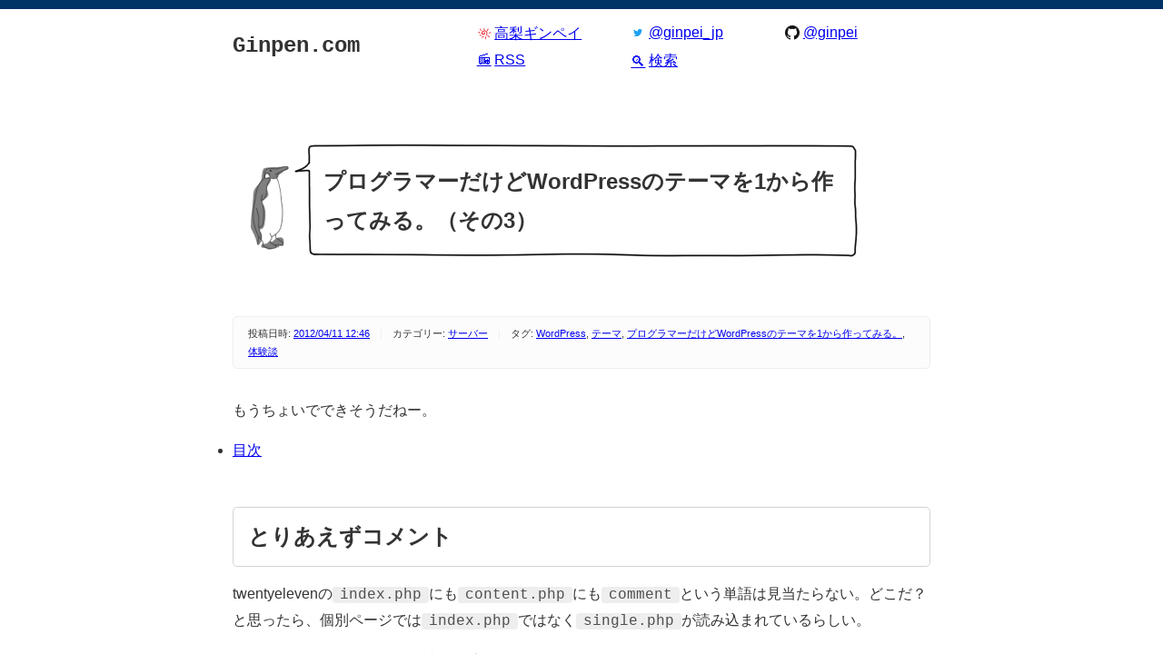

--- FILE ---
content_type: text/html; charset=UTF-8
request_url: https://ginpen.com/2012/04/11/wp-theme-003/
body_size: 10014
content:
<!DOCTYPE HTML>
<html 🍣 lang="ja"  xmlns:addthis="https://www.addthis.com/help/api-spec">
  <head>
    
<meta charset="UTF-8" />
<meta name="viewport" content="width=device-width">
<title>プログラマーだけどWordPressのテーマを1から作ってみる。（その3） | Ginpen.com</title>
<link rel="shortcut icon" href="https://ginpen.com/wp-content/themes/ginpen-theme/img/icon-512.png" />

<script src="https://ginpen.com/wp-content/themes/ginpen-theme/js/main.js" type="module"></script>
<link rel="modulepreload" href="https://ginpen.com/wp-content/themes/ginpen-theme/js/addThis.js"><link rel="modulepreload" href="https://ginpen.com/wp-content/themes/ginpen-theme/js/floating-header.js">
<link rel="stylesheet" href="https://ginpen.com/wp-content/themes/ginpen-theme/style.css" />
<link rel="preload" href="https://ginpen.com/wp-content/themes/ginpen-theme/css/main.css" as="style"><link rel="preload" href="https://ginpen.com/wp-content/themes/ginpen-theme/css/vars.css" as="style"><link rel="preload" href="https://ginpen.com/wp-content/themes/ginpen-theme/css/elements.css" as="style"><link rel="preload" href="https://ginpen.com/wp-content/themes/ginpen-theme/css/utils.css" as="style"><link rel="preload" href="https://ginpen.com/wp-content/themes/ginpen-theme/css/navbar.css" as="style"><link rel="preload" href="https://ginpen.com/wp-content/themes/ginpen-theme/css/header.css" as="style"><link rel="preload" href="https://ginpen.com/wp-content/themes/ginpen-theme/css/footer.css" as="style"><link rel="preload" href="https://ginpen.com/wp-content/themes/ginpen-theme/css/list.css" as="style"><link rel="preload" href="https://ginpen.com/wp-content/themes/ginpen-theme/css/article.css" as="style"><link rel="preload" href="https://ginpen.com/wp-content/themes/ginpen-theme/css/articleContent.css" as="style"><link rel="preload" href="https://ginpen.com/wp-content/themes/ginpen-theme/css/functions/shortcode_translate_src.css" as="style"><link rel="preload" href="https://ginpen.com/wp-content/themes/ginpen-theme/css/functions/shortcode_translate_dest.css" as="style"><link rel="preload" href="https://ginpen.com/wp-content/themes/ginpen-theme/css/external/addThis.css" as="style">
<link rel="preload" href="https://ginpen.com/wp-content/themes/ginpen-theme/img/icon-32.png" as="image"><link rel="preload" href="https://ginpen.com/wp-content/themes/ginpen-theme/img/Twitter_Logo_Blue.svg" as="image"><link rel="preload" href="https://ginpen.com/wp-content/themes/ginpen-theme/img/GitHub-Mark-64px.png" as="image"><link rel="preload" href="https://ginpen.com/wp-content/themes/ginpen-theme/img/fukidashi-border.png" as="image"><link rel="preload" href="https://ginpen.com/wp-content/themes/ginpen-theme/img/fukidashi-character.png" as="image"><link rel="preload" href="https://ginpen.com/wp-content/themes/ginpen-theme/img/icon-512.png" as="image">
<!--||  JM Twitter Cards by jmau111 v12  ||-->
<meta name="twitter:card" content="summary">
<meta name="twitter:creator" content="@ginpei_jp">
<meta name="twitter:site" content="@ginpei_jp">
<meta name="twitter:title" content="プログラマーだけどWordPressのテーマを1から作ってみる。（その3）">
<meta name="twitter:image" content="https://ginpen.com/wp-content/themes/ginpen-theme/img/icon-512.png">
<!--||  /JM Twitter Cards by jmau111 v12  ||-->
<meta name='robots' content='max-image-preview:large' />
<link rel="alternate" type="application/rss+xml" title="Ginpen.com &raquo; プログラマーだけどWordPressのテーマを1から作ってみる。（その3） のコメントのフィード" href="https://ginpen.com/2012/04/11/wp-theme-003/feed/" />
<link rel="alternate" title="oEmbed (JSON)" type="application/json+oembed" href="https://ginpen.com/wp-json/oembed/1.0/embed?url=https%3A%2F%2Fginpen.com%2F2012%2F04%2F11%2Fwp-theme-003%2F" />
<link rel="alternate" title="oEmbed (XML)" type="text/xml+oembed" href="https://ginpen.com/wp-json/oembed/1.0/embed?url=https%3A%2F%2Fginpen.com%2F2012%2F04%2F11%2Fwp-theme-003%2F&#038;format=xml" />
<style id='wp-img-auto-sizes-contain-inline-css' type='text/css'>
img:is([sizes=auto i],[sizes^="auto," i]){contain-intrinsic-size:3000px 1500px}
/*# sourceURL=wp-img-auto-sizes-contain-inline-css */
</style>
<style id='wp-emoji-styles-inline-css' type='text/css'>

	img.wp-smiley, img.emoji {
		display: inline !important;
		border: none !important;
		box-shadow: none !important;
		height: 1em !important;
		width: 1em !important;
		margin: 0 0.07em !important;
		vertical-align: -0.1em !important;
		background: none !important;
		padding: 0 !important;
	}
/*# sourceURL=wp-emoji-styles-inline-css */
</style>
<style id='classic-theme-styles-inline-css' type='text/css'>
/*! This file is auto-generated */
.wp-block-button__link{color:#fff;background-color:#32373c;border-radius:9999px;box-shadow:none;text-decoration:none;padding:calc(.667em + 2px) calc(1.333em + 2px);font-size:1.125em}.wp-block-file__button{background:#32373c;color:#fff;text-decoration:none}
/*# sourceURL=/wp-includes/css/classic-themes.min.css */
</style>
<link rel="https://api.w.org/" href="https://ginpen.com/wp-json/" /><link rel="alternate" title="JSON" type="application/json" href="https://ginpen.com/wp-json/wp/v2/posts/2421" /><link rel="canonical" href="https://ginpen.com/2012/04/11/wp-theme-003/" />
<link rel='shortlink' href='https://ginpen.com/?p=2421' />

  <style id='global-styles-inline-css' type='text/css'>
:root{--wp--preset--aspect-ratio--square: 1;--wp--preset--aspect-ratio--4-3: 4/3;--wp--preset--aspect-ratio--3-4: 3/4;--wp--preset--aspect-ratio--3-2: 3/2;--wp--preset--aspect-ratio--2-3: 2/3;--wp--preset--aspect-ratio--16-9: 16/9;--wp--preset--aspect-ratio--9-16: 9/16;--wp--preset--color--black: #000000;--wp--preset--color--cyan-bluish-gray: #abb8c3;--wp--preset--color--white: #ffffff;--wp--preset--color--pale-pink: #f78da7;--wp--preset--color--vivid-red: #cf2e2e;--wp--preset--color--luminous-vivid-orange: #ff6900;--wp--preset--color--luminous-vivid-amber: #fcb900;--wp--preset--color--light-green-cyan: #7bdcb5;--wp--preset--color--vivid-green-cyan: #00d084;--wp--preset--color--pale-cyan-blue: #8ed1fc;--wp--preset--color--vivid-cyan-blue: #0693e3;--wp--preset--color--vivid-purple: #9b51e0;--wp--preset--gradient--vivid-cyan-blue-to-vivid-purple: linear-gradient(135deg,rgb(6,147,227) 0%,rgb(155,81,224) 100%);--wp--preset--gradient--light-green-cyan-to-vivid-green-cyan: linear-gradient(135deg,rgb(122,220,180) 0%,rgb(0,208,130) 100%);--wp--preset--gradient--luminous-vivid-amber-to-luminous-vivid-orange: linear-gradient(135deg,rgb(252,185,0) 0%,rgb(255,105,0) 100%);--wp--preset--gradient--luminous-vivid-orange-to-vivid-red: linear-gradient(135deg,rgb(255,105,0) 0%,rgb(207,46,46) 100%);--wp--preset--gradient--very-light-gray-to-cyan-bluish-gray: linear-gradient(135deg,rgb(238,238,238) 0%,rgb(169,184,195) 100%);--wp--preset--gradient--cool-to-warm-spectrum: linear-gradient(135deg,rgb(74,234,220) 0%,rgb(151,120,209) 20%,rgb(207,42,186) 40%,rgb(238,44,130) 60%,rgb(251,105,98) 80%,rgb(254,248,76) 100%);--wp--preset--gradient--blush-light-purple: linear-gradient(135deg,rgb(255,206,236) 0%,rgb(152,150,240) 100%);--wp--preset--gradient--blush-bordeaux: linear-gradient(135deg,rgb(254,205,165) 0%,rgb(254,45,45) 50%,rgb(107,0,62) 100%);--wp--preset--gradient--luminous-dusk: linear-gradient(135deg,rgb(255,203,112) 0%,rgb(199,81,192) 50%,rgb(65,88,208) 100%);--wp--preset--gradient--pale-ocean: linear-gradient(135deg,rgb(255,245,203) 0%,rgb(182,227,212) 50%,rgb(51,167,181) 100%);--wp--preset--gradient--electric-grass: linear-gradient(135deg,rgb(202,248,128) 0%,rgb(113,206,126) 100%);--wp--preset--gradient--midnight: linear-gradient(135deg,rgb(2,3,129) 0%,rgb(40,116,252) 100%);--wp--preset--font-size--small: 13px;--wp--preset--font-size--medium: 20px;--wp--preset--font-size--large: 36px;--wp--preset--font-size--x-large: 42px;--wp--preset--spacing--20: 0.44rem;--wp--preset--spacing--30: 0.67rem;--wp--preset--spacing--40: 1rem;--wp--preset--spacing--50: 1.5rem;--wp--preset--spacing--60: 2.25rem;--wp--preset--spacing--70: 3.38rem;--wp--preset--spacing--80: 5.06rem;--wp--preset--shadow--natural: 6px 6px 9px rgba(0, 0, 0, 0.2);--wp--preset--shadow--deep: 12px 12px 50px rgba(0, 0, 0, 0.4);--wp--preset--shadow--sharp: 6px 6px 0px rgba(0, 0, 0, 0.2);--wp--preset--shadow--outlined: 6px 6px 0px -3px rgb(255, 255, 255), 6px 6px rgb(0, 0, 0);--wp--preset--shadow--crisp: 6px 6px 0px rgb(0, 0, 0);}:where(.is-layout-flex){gap: 0.5em;}:where(.is-layout-grid){gap: 0.5em;}body .is-layout-flex{display: flex;}.is-layout-flex{flex-wrap: wrap;align-items: center;}.is-layout-flex > :is(*, div){margin: 0;}body .is-layout-grid{display: grid;}.is-layout-grid > :is(*, div){margin: 0;}:where(.wp-block-columns.is-layout-flex){gap: 2em;}:where(.wp-block-columns.is-layout-grid){gap: 2em;}:where(.wp-block-post-template.is-layout-flex){gap: 1.25em;}:where(.wp-block-post-template.is-layout-grid){gap: 1.25em;}.has-black-color{color: var(--wp--preset--color--black) !important;}.has-cyan-bluish-gray-color{color: var(--wp--preset--color--cyan-bluish-gray) !important;}.has-white-color{color: var(--wp--preset--color--white) !important;}.has-pale-pink-color{color: var(--wp--preset--color--pale-pink) !important;}.has-vivid-red-color{color: var(--wp--preset--color--vivid-red) !important;}.has-luminous-vivid-orange-color{color: var(--wp--preset--color--luminous-vivid-orange) !important;}.has-luminous-vivid-amber-color{color: var(--wp--preset--color--luminous-vivid-amber) !important;}.has-light-green-cyan-color{color: var(--wp--preset--color--light-green-cyan) !important;}.has-vivid-green-cyan-color{color: var(--wp--preset--color--vivid-green-cyan) !important;}.has-pale-cyan-blue-color{color: var(--wp--preset--color--pale-cyan-blue) !important;}.has-vivid-cyan-blue-color{color: var(--wp--preset--color--vivid-cyan-blue) !important;}.has-vivid-purple-color{color: var(--wp--preset--color--vivid-purple) !important;}.has-black-background-color{background-color: var(--wp--preset--color--black) !important;}.has-cyan-bluish-gray-background-color{background-color: var(--wp--preset--color--cyan-bluish-gray) !important;}.has-white-background-color{background-color: var(--wp--preset--color--white) !important;}.has-pale-pink-background-color{background-color: var(--wp--preset--color--pale-pink) !important;}.has-vivid-red-background-color{background-color: var(--wp--preset--color--vivid-red) !important;}.has-luminous-vivid-orange-background-color{background-color: var(--wp--preset--color--luminous-vivid-orange) !important;}.has-luminous-vivid-amber-background-color{background-color: var(--wp--preset--color--luminous-vivid-amber) !important;}.has-light-green-cyan-background-color{background-color: var(--wp--preset--color--light-green-cyan) !important;}.has-vivid-green-cyan-background-color{background-color: var(--wp--preset--color--vivid-green-cyan) !important;}.has-pale-cyan-blue-background-color{background-color: var(--wp--preset--color--pale-cyan-blue) !important;}.has-vivid-cyan-blue-background-color{background-color: var(--wp--preset--color--vivid-cyan-blue) !important;}.has-vivid-purple-background-color{background-color: var(--wp--preset--color--vivid-purple) !important;}.has-black-border-color{border-color: var(--wp--preset--color--black) !important;}.has-cyan-bluish-gray-border-color{border-color: var(--wp--preset--color--cyan-bluish-gray) !important;}.has-white-border-color{border-color: var(--wp--preset--color--white) !important;}.has-pale-pink-border-color{border-color: var(--wp--preset--color--pale-pink) !important;}.has-vivid-red-border-color{border-color: var(--wp--preset--color--vivid-red) !important;}.has-luminous-vivid-orange-border-color{border-color: var(--wp--preset--color--luminous-vivid-orange) !important;}.has-luminous-vivid-amber-border-color{border-color: var(--wp--preset--color--luminous-vivid-amber) !important;}.has-light-green-cyan-border-color{border-color: var(--wp--preset--color--light-green-cyan) !important;}.has-vivid-green-cyan-border-color{border-color: var(--wp--preset--color--vivid-green-cyan) !important;}.has-pale-cyan-blue-border-color{border-color: var(--wp--preset--color--pale-cyan-blue) !important;}.has-vivid-cyan-blue-border-color{border-color: var(--wp--preset--color--vivid-cyan-blue) !important;}.has-vivid-purple-border-color{border-color: var(--wp--preset--color--vivid-purple) !important;}.has-vivid-cyan-blue-to-vivid-purple-gradient-background{background: var(--wp--preset--gradient--vivid-cyan-blue-to-vivid-purple) !important;}.has-light-green-cyan-to-vivid-green-cyan-gradient-background{background: var(--wp--preset--gradient--light-green-cyan-to-vivid-green-cyan) !important;}.has-luminous-vivid-amber-to-luminous-vivid-orange-gradient-background{background: var(--wp--preset--gradient--luminous-vivid-amber-to-luminous-vivid-orange) !important;}.has-luminous-vivid-orange-to-vivid-red-gradient-background{background: var(--wp--preset--gradient--luminous-vivid-orange-to-vivid-red) !important;}.has-very-light-gray-to-cyan-bluish-gray-gradient-background{background: var(--wp--preset--gradient--very-light-gray-to-cyan-bluish-gray) !important;}.has-cool-to-warm-spectrum-gradient-background{background: var(--wp--preset--gradient--cool-to-warm-spectrum) !important;}.has-blush-light-purple-gradient-background{background: var(--wp--preset--gradient--blush-light-purple) !important;}.has-blush-bordeaux-gradient-background{background: var(--wp--preset--gradient--blush-bordeaux) !important;}.has-luminous-dusk-gradient-background{background: var(--wp--preset--gradient--luminous-dusk) !important;}.has-pale-ocean-gradient-background{background: var(--wp--preset--gradient--pale-ocean) !important;}.has-electric-grass-gradient-background{background: var(--wp--preset--gradient--electric-grass) !important;}.has-midnight-gradient-background{background: var(--wp--preset--gradient--midnight) !important;}.has-small-font-size{font-size: var(--wp--preset--font-size--small) !important;}.has-medium-font-size{font-size: var(--wp--preset--font-size--medium) !important;}.has-large-font-size{font-size: var(--wp--preset--font-size--large) !important;}.has-x-large-font-size{font-size: var(--wp--preset--font-size--x-large) !important;}
/*# sourceURL=global-styles-inline-css */
</style>
</head>
  <body class="wp-singular post-template-default single single-post postid-2421 single-format-standard wp-theme-ginpen-theme">
          <!-- Global site tag (gtag.js) - Google Analytics -->
<script async src="https://www.googletagmanager.com/gtag/js?id=G-DVMXF2H8FJ"></script>
<script>
  window.dataLayer = window.dataLayer || [];
  function gtag(){dataLayer.push(arguments);}
  gtag('js', new Date());

  gtag('config', 'G-DVMXF2H8FJ');
  gtag('config', 'UA-21122526-1');
</script>
        <div class="navbar">
  <div class="u-container">
    <div class="navbar-inner">
      <a
        aria-hidden="true"
        class="navbar-siteTitle"
        data-hidden
        data-ref="navbarSiteTitle"
        href="/"
        tabindex="-1"
      >
        Ginpen.com
      </a>
    </div>
  </div>
</div>
    <div class="u-container">
  <div class="header">
    <div class="header-siteName">
      <a
        class="header-siteNameLink"
        href="https://ginpen.com/"
        rel="home"
      >
        Ginpen.com
      </a>
    </div>
    <div class="header-infoList">
      <span>
        <a class="header-infoItem" href="https://ginpei.dev">
          <span class="header-infoIcon">
            <img src="https://ginpen.com/wp-content/themes/ginpen-theme/img/icon-32.png" width="16" height="16" alt="" />
          </span>
          高梨ギンペイ
        </a>
      </span>
      <span>
        <a class="header-infoItem" href="https://twitter.com/ginpei_jp">
          <span class="header-infoIcon">
            <img src="https://ginpen.com/wp-content/themes/ginpen-theme/img/Twitter_Logo_Blue.svg" width="16" height="16" alt="" />
          </span>
          @ginpei_jp
        </a>
      </span>
      <span>
        <a class="header-infoItem" href="https://github.com/ginpei/">
          <span class="header-infoIcon">
            <img src="https://ginpen.com/wp-content/themes/ginpen-theme//img/GitHub-Mark-64px.png" width="16" height="16" alt="" />
          </span>
          @ginpei
        </a>
      </span>
      <span>
        <a class="header-infoItem" href="https://ginpen.com/feed/">
          <span class="header-infoIcon">📻</span>
          RSS
        </a>
      </span>
      <span>
        <a class="header-infoItem header-infoLastItemInLine" href="https://www.google.co.jp/search?q=site%3Aginpen.com">
          <span class="header-infoIcon">🔍</span>
          検索
        </a>
      </span>
    </div>
  </div>
</div>
          <article class="article">
  <header>
    <div class="u-container">
      <h1 class="article-title">
        <a class="article-titleLink" href="https://ginpen.com/2012/04/11/wp-theme-003/">プログラマーだけどWordPressのテーマを1から作ってみる。（その3）</a>
      </h1>
              <div class="c-addThis">
  <div
    class="addthis_toolbox addthis_default_style addthis_32x32_style"
    addthis:url="https://ginpen.com/2012/04/11/wp-theme-003/"
    addthis:title="プログラマーだけどWordPressのテーマを1から作ってみる。（その3）"
    data-ref="addThis"
  ></div>
</div>
            <div class="u-infoBox">
        <div class="article-status">
          <span class="article-statusItem">
            投稿日時: <a href="https://ginpen.com/2012/04/11/wp-theme-003/"><time datetime="2012-04-11T12:46:47-07:00">2012/04/11 12:46</time></a>
          </span>
                      <span class="article-statusItem">
              カテゴリー:
              <a href="https://ginpen.com/category/web/%e3%82%b5%e3%83%bc%e3%83%90%e3%83%bc/" rel="category tag">サーバー</a>            </span>
            <span class="article-statusItem">
              タグ: <a href="https://ginpen.com/tag/wordpress/" rel="tag">WordPress</a>, <a href="https://ginpen.com/tag/%e3%83%86%e3%83%bc%e3%83%9e/" rel="tag">テーマ</a>, <a href="https://ginpen.com/tag/%e3%83%97%e3%83%ad%e3%82%b0%e3%83%a9%e3%83%9e%e3%83%bc%e3%81%a0%e3%81%91%e3%81%a9wordpress%e3%81%ae%e3%83%86%e3%83%bc%e3%83%9e%e3%82%921%e3%81%8b%e3%82%89%e4%bd%9c%e3%81%a3%e3%81%a6%e3%81%bf%e3%82%8b/" rel="tag">プログラマーだけどWordPressのテーマを1から作ってみる。</a>, <a href="https://ginpen.com/tag/%e4%bd%93%e9%a8%93%e8%ab%87/" rel="tag">体験談</a>            </span>
                            </div>
      </div>
    </div>
  </header>
  <div class="article-body">
    <div class="u-container">
      <main class="articleContent">
        <p>もうちょいでできそうだねー。</p>

<ul>
<li><a href="https://ginpen.com/2012/04/09/wp-theme/">目次</a></li>
</ul>

<h2>とりあえずコメント</h2>

<p>twentyelevenの<code>index.php</code>にも<code>content.php</code>にも<code>comment</code>という単語は見当たらない。どこだ？と思ったら、個別ページでは<code>index.php</code>ではなく<code>single.php</code>が読み込まれているらしい。</p>

<p>というわけで<code>single.php</code>内で検索するとあっさり発見。</p>

<ul>
<li><code>wp-content/themes/twentyeleven/single.php</code> #25</li>
</ul>

<div><pre class="brush: php; first-line: 25; html-script: true; title: ; notranslate" title="">
                    &lt;?php comments_template( '', true ); ?&gt;
</pre></div>

<p>この一行でコメント一覧と投稿フォームまで表示された。このHTMLはどこで記述してるんだろう？</p>

<p>というか、その前に<code>single.php</code>とは？？</p>

<p><span id="more-2421"></span></p>

<h2>テンプレート階層</h2>

<p>WordPressの最も強力な機能のひとつ、なんだと思う。</p>

<ul>
<li><a href="http://wpdocs.sourceforge.jp/%E3%83%86%E3%83%B3%E3%83%97%E3%83%AC%E3%83%BC%E3%83%88%E9%9A%8E%E5%B1%A4">テンプレート階層 &#8211; WordPress Codex 日本語版</a></li>
</ul>

<p>例えば投稿の個別ページであれば、<code>single-post.php</code>があればそれを、なければ<code>single.php</code>を、これもなければ<code>index.php</code>を使って出力する、というふうになっている。</p>

<p>おおお、こりゃすごい。特定のページだけHTMLをがらっと変える事ができるわけですね。Ruby on Railsだったら「レイアウトを切り替える」てやつですなあ。</p>

<p>まあ今回はレイアウト（とHTML構造）は全ページ統一にするから、<code>index.php</code>に集約した方が捗る気がするけどね。<code>index.php</code>の中で<code>is_single()</code>とか使って分岐させるようにします。</p>

<p>一方jQueryプラグインのページなんかは別テンプレートで表示するようにしたら良さそうだな。覚えておこう。すげー便利そうだ。</p>

<h2>改めてコメント</h2>

<p>さてコメントは動くようになったけれど、これもどこかデフォルトがあって、それを読み込んでる感じだな。たしか<code>get_head()</code>とかもそうだった。</p>

<ul>
<li><a href="http://codex.wordpress.org/Function_Reference/comments_template">Function Reference/comments template « WordPress Codex</a></li>
</ul>

<p>デフォルトは<code>comments.php</code>だが、なくても動く。どこかに持ってるんだろうな。twentyelevenが<code>comments.php</code>を持ってるから、そこまでは追わないでいいや。（だいぶ差があるみたいだけど。）</p>

<p>意外と長いので分割しながら見て行くことにする。</p>

<h3>コメント欄の開始</h3>

<ul>
<li><code>wp-content/themes/twentyeleven/comments.php</code> #15</li>
</ul>

<div><pre class="brush: php; first-line: 15; html-script: true; title: ; notranslate" title="">
    &lt;div id=&quot;comments&quot;&gt;
</pre></div>

<h3>パスワードが必要か？</h3>

<ul>
<li><code>wp-content/themes/twentyeleven/comments.php</code> #15</li>
</ul>

<div><pre class="brush: php; first-line: 15; html-script: true; title: ; notranslate" title="">
    &lt;?php if ( post_password_required() ) : ?&gt;
        &lt;p class=&quot;nopassword&quot;&gt;&lt;?php _e( 'This post is password protected. Enter the password to view any comments.', 'twentyeleven' ); ?&gt;&lt;/p&gt;
    &lt;/div&gt;&lt;!-- #comments --&gt;
    &lt;?php
            /* Stop the rest of comments.php from being processed,
             * but don't kill the script entirely -- we still have
             * to fully load the template.
             */
            return;
        endif;
    ?&gt;

    &lt;?php // You can start editing here -- including this comment! ?&gt;
</pre></div>

<p>投稿がパスワード保護されているものであれば、コメント欄も表示しない。メッセージを表示して、<code>return</code>している。<code>return</code>だと！？</p>

<p><q>Stop the rest of comments.php from being processed</q>という事なので、どうやらこのファイルから<code>return</code>できるらしい。ふむむ。PHPの機構だよね。知らなかった。</p>

<p>ここで<code>&lt;/div&gt;</code>しちゃったり<code>return</code>しちゃったりってのは、プログラミング的にはちょっとアレかなとは思わないではないんだけれど、この場合はいっそこう書いちゃうのも悪くないかな。ううん、どうかな。</p>

<h3>コメントの有無を確認</h3>

<ul>
<li><code>wp-content/themes/twentyeleven/comments.php</code> #30</li>
</ul>

<div><pre class="brush: php; first-line: 30; html-script: true; title: ; notranslate" title="">
    &lt;?php if ( have_comments() ) : ?&gt;
</pre></div>

<h3>タイトル出力</h3>

<ul>
<li><code>wp-content/themes/twentyeleven/comments.php</code> #31</li>
</ul>

<div><pre class="brush: php; first-line: 31; html-script: true; title: ; notranslate" title="">
        &lt;h2 id=&quot;comments-title&quot;&gt;
            &lt;?php
                printf( _n( 'One thought on &amp;ldquo;%2$s&amp;rdquo;', '%1$s thoughts on &amp;ldquo;%2$s&amp;rdquo;', get_comments_number(), 'twentyeleven' ),
                    number_format_i18n( get_comments_number() ), '&lt;span&gt;' . get_the_title() . '&lt;/span&gt;' );
            ?&gt;
        &lt;/h2&gt;
</pre></div>

<ul>
<li><a href="http://codex.wordpress.org/Function_Reference/_n">Function Reference/ n « WordPress Codex</a></li>
</ul>

<p>「<var>n</var>件のコメントがあります」ってやつ。<code>_n()</code>は数の数え方の国際化。コメントが1件なら<code>'One thought on &amp;ldquo;%2$s&amp;rdquo;'</code>、それ以上なら<code>'%1$s thoughts on &amp;ldquo;%2$s&amp;rdquo;'</code>になり、それぞれ翻訳されたものが返る、と。</p>

<h3>ページネイション</h3>

<ul>
<li><code>wp-content/themes/twentyeleven/comments.php</code> #38</li>
</ul>

<div><pre class="brush: php; first-line: 38; html-script: true; title: ; notranslate" title="">
        &lt;?php if ( get_comment_pages_count() &gt; 1 &amp;&amp; get_option( 'page_comments' ) ) : // are there comments to navigate through ?&gt;
        &lt;nav id=&quot;comment-nav-above&quot;&gt;
            &lt;h1 class=&quot;assistive-text&quot;&gt;&lt;?php _e( 'Comment navigation', 'twentyeleven' ); ?&gt;&lt;/h1&gt;
            &lt;div class=&quot;nav-previous&quot;&gt;&lt;?php previous_comments_link( __( '&amp;larr; Older Comments', 'twentyeleven' ) ); ?&gt;&lt;/div&gt;
            &lt;div class=&quot;nav-next&quot;&gt;&lt;?php next_comments_link( __( 'Newer Comments &amp;rarr;', 'twentyeleven' ) ); ?&gt;&lt;/div&gt;
        &lt;/nav&gt;
        &lt;?php endif; // check for comment navigation ?&gt;
</pre></div>

<p>数が多いと複数ページに分かれるのかな。</p>

<h3>コメント一覧</h3>

<p>さあいよいよ本丸です。<code>content.php</code>みたいな感じできっと盛りだくさんだぞ！！</p>

<ul>
<li><code>wp-content/themes/twentyeleven/comments.php</code> #46</li>
</ul>

<div><pre class="brush: php; first-line: 46; html-script: true; title: ; notranslate" title="">
        &lt;ol class=&quot;commentlist&quot;&gt;
            &lt;?php
                /* Loop through and list the comments. Tell wp_list_comments()
                 * to use twentyeleven_comment() to format the comments.
                 * If you want to overload this in a child theme then you can
                 * define twentyeleven_comment() and that will be used instead.
                 * See twentyeleven_comment() in twentyeleven/functions.php for more.
                 */
                wp_list_comments( array( 'callback' =&gt; 'twentyeleven_comment' ) );
            ?&gt;
        &lt;/ol&gt;
</pre></div>

<p><pre class="aa">　　　　　　　　∧∧
　　　　 　　ヽ(･ω･)/　 　ｽﾞｺｰ
　　　　 　＼(.＼ ノ
　　　　､ﾊ,,､　￣
　　　　￣</pre></p>

<ul>
<li><a href="http://codex.wordpress.org/Function_Reference/wp_list_comments">Function Reference/wp list comments « WordPress Codex</a></li>
</ul>

<p>滅茶苦茶簡単でした。</p>

<p>関数の引数にオプションを渡して細かく指定できるみたい。</p>

<div><pre class="brush: php; html-script: true; title: ; notranslate" title="">
&lt;?php $args = array(
    'walker'            =&gt; null,
    'max_depth'         =&gt; ,
    'style'             =&gt; 'ul',
    'callback'          =&gt; null,
    'end-callback'      =&gt; null,
    'type'              =&gt; 'all',
    'page'              =&gt; ,
    'per_page'          =&gt; ,
    'avatar_size'       =&gt; 32,
    'reverse_top_level' =&gt; null,
    'reverse_children'  =&gt;  ); ?&gt;
</pre></div>

<p></blockquote></p>

<p>デザインを変更する場合はコールバックで変更してやる感じらしい。<a href="http://codex.wordpress.org/Function_Reference/wp_list_comments#Comments_Only_With_A_Custom_Comment_Display">Comments Only With A Custom Comment Display</a>の項にサンプルがある。</p>

<p>コールバック使わないと日付の書式が指定できないのは残念だけど、まあそのままでも良いかなあ。それともどこかにあったっけ？</p>

<p>というわけで、コメント一覧の表示はとても簡単でした。ぽえ〜ん。</p>

<h3>ページネイション</h3>

<p>上でやったのと、クラス名以外は同じみたい。</p>

<h3>コメントがないとき</h3>

<ul>
<li><code>wp-content/themes/twentyeleven/comments.php</code> #66</li>
</ul>

<div><pre class="brush: php; first-line: 66; html-script: true; title: ; notranslate" title="">
    &lt;?php
        /* If there are no comments and comments are closed, let's leave a little note, shall we?
         * But we don't want the note on pages or post types that do not support comments.
         */
        elseif ( ! comments_open() &amp;&amp; ! is_page() &amp;&amp; post_type_supports( get_post_type(), 'comments' ) ) :
    ?&gt;
        &lt;p class=&quot;nocomments&quot;&gt;&lt;?php _e( 'Comments are closed.', 'twentyeleven' ); ?&gt;&lt;/p&gt;
    &lt;?php endif; ?&gt;
</pre></div>

<p>さらにコメント欄が既に閉じられているかを確認して、閉じられているならそうメッセージを出力。</p>

<h3>コメントフォーム</h3>

<ul>
<li><code>wp-content/themes/twentyeleven/comments.php</code> #</li>
</ul>

<div><pre class="brush: php; html-script: true; title: ; notranslate" title="">
    &lt;?php comment_form(); ?&gt;
</pre></div>

<p>これも一行か。</p>

<ul>
<li><a href="http://codex.wordpress.org/Function_Reference/comment_form">Function Reference/comment form « WordPress Codex</a></li>
</ul>

<p>そしてまた、連想配列でいろいろ指定できるみたい。</p>

<ul>
<li><code>fields</code></li>
<li><code>comment_field</code></li>
<li><code>must_log_in</code></li>
<li><code>logged_in_as</code></li>
<li><code>comment_notes_before</code></li>
<li><code>comment_notes_after</code></li>
<li><code>id_form</code></li>
<li><code>id_submit</code></li>
<li><code>title_reply</code></li>
<li><code>title_reply_to</code></li>
<li><code>cancel_reply_link</code></li>
<li><code>label_submit</code></li>
</ul>

<p><code>fields</code>で任意のフィールドを追加できるのか、と思ったけど説明が<q>Input fields: &#8216;author&#8217;, &#8216;email&#8217;, &#8216;url&#8217;.</q>との事なので、固定のものの表示を変える感じになるんだろう。試してないけど。ただ<code>comment_form_default_fields</code>というフィルターを通るみたいなので、そっちであれこれした方が簡単かもしれない。</p>

<p>まあ文言は多少変えたくても、他はだいたいそのまま使う感じでいいんじゃないかな。</p>

<h3>コメント欄の終了</h3>

<ul>
<li><code>wp-content/themes/twentyeleven/comments.php</code> #77</li>
</ul>

<div><pre class="brush: php; first-line: 77; html-script: true; title: ; notranslate" title="">
&lt;/div&gt;&lt;!-- #comments --&gt;
</pre></div>

<p>これで終わり。</p>

<h3>あと、コメントは変な事しないでそのまま出力したい</h3>

<p>別記事に。</p>

<ul>
<li><a href="https://ginpen.com/2012/04/11/escaping-for-comments/">WordPressのコメント欄をタグ禁止とかにする。</a></li>
</ul>

<h2>隣接記事</h2>

<p>という呼び名でいいのかよくわからんのだけれど、「前の記事」「次の記事」ね。これも<code>single.php</code>にあった。</p>

<ul>
<li><code>wp-content/themes/twentyeleven/single.php</code> #17</li>
</ul>

<div><pre class="brush: php; first-line: 17; html-script: true; title: ; notranslate" title="">
                    &lt;nav id=&quot;nav-single&quot;&gt;
                        &lt;h3 class=&quot;assistive-text&quot;&gt;&lt;?php _e( 'Post navigation', 'twentyeleven' ); ?&gt;&lt;/h3&gt;
                        &lt;span class=&quot;nav-previous&quot;&gt;&lt;?php previous_post_link( '%link', __( '&lt;span class=&quot;meta-nav&quot;&gt;&amp;larr;&lt;/span&gt; Previous', 'twentyeleven' ) ); ?&gt;&lt;/span&gt;
                        &lt;span class=&quot;nav-next&quot;&gt;&lt;?php next_post_link( '%link', __( 'Next &lt;span class=&quot;meta-nav&quot;&gt;&amp;rarr;&lt;/span&gt;', 'twentyeleven' ) ); ?&gt;&lt;/span&gt;
                    &lt;/nav&gt;&lt;!-- #nav-single --&gt;
</pre></div>

<ul>
<li><a href="http://codex.wordpress.org/Function_Reference/previous_post_link">Function Reference/previous post link « WordPress Codex</a></li>
<li><a href="http://codex.wordpress.org/Template_Tags/next_post_link">Function Reference/next post link « WordPress Codex</a></li>
</ul>

<p>第1引数は<code>%link</code>がリンクに置換される。<code>'[%link]'</code>を指定すると、リンクの<strong>外側</strong>に括弧が付く。</p>

<p>第2引数は<code>%title</code>が記事タイトルに置換される。<code>'[%title]'</code>を指定すると、リンクの<strong>内側</strong>に括弧が付く。</p>

<h2>これでだいたいできたかな？</h2>

<p>時間がないので今日はここまで。</p>

<p>明日は実際に組み立ててみよう。</p>
      </main>
                              </div>
  </div>
  <footer>
          <div class="c-addThis">
  <div
    class="addthis_toolbox addthis_default_style addthis_32x32_style"
    addthis:url="https://ginpen.com/2012/04/11/wp-theme-003/"
    addthis:title="プログラマーだけどWordPressのテーマを1から作ってみる。（その3）"
    data-ref="addThis"
  ></div>
</div>
      </footer>
</article>
        <script type="speculationrules">
{"prefetch":[{"source":"document","where":{"and":[{"href_matches":"/*"},{"not":{"href_matches":["/wp-*.php","/wp-admin/*","/wp-content/uploads/*","/wp-content/*","/wp-content/plugins/*","/wp-content/themes/ginpen-theme/*","/*\\?(.+)"]}},{"not":{"selector_matches":"a[rel~=\"nofollow\"]"}},{"not":{"selector_matches":".no-prefetch, .no-prefetch a"}}]},"eagerness":"conservative"}]}
</script>
<script type="text/javascript" src="https://ginpen.com/wp-content/plugins/syntaxhighlighter/syntaxhighlighter3/scripts/shCore.js?ver=3.0.9b" id="syntaxhighlighter-core-js"></script>
<script type="text/javascript" src="https://ginpen.com/wp-content/plugins/syntaxhighlighter/syntaxhighlighter3/scripts/shBrushPhp.js?ver=3.0.9b" id="syntaxhighlighter-brush-php-js"></script>
<script type="text/javascript" src="https://ginpen.com/wp-content/plugins/syntaxhighlighter/syntaxhighlighter3/scripts/shBrushXml.js?ver=3.0.9b" id="syntaxhighlighter-brush-xml-js"></script>
<script type='text/javascript'>
	(function(){
		var corecss = document.createElement('link');
		var themecss = document.createElement('link');
		var corecssurl = "https://ginpen.com/wp-content/plugins/syntaxhighlighter/syntaxhighlighter3/styles/shCore.css?ver=3.0.9b";
		if ( corecss.setAttribute ) {
				corecss.setAttribute( "rel", "stylesheet" );
				corecss.setAttribute( "type", "text/css" );
				corecss.setAttribute( "href", corecssurl );
		} else {
				corecss.rel = "stylesheet";
				corecss.href = corecssurl;
		}
		document.head.appendChild( corecss );
		var themecssurl = "https://ginpen.com/wp-content/plugins/syntaxhighlighter/syntaxhighlighter3/styles/shThemeRDark.css?ver=3.0.9b";
		if ( themecss.setAttribute ) {
				themecss.setAttribute( "rel", "stylesheet" );
				themecss.setAttribute( "type", "text/css" );
				themecss.setAttribute( "href", themecssurl );
		} else {
				themecss.rel = "stylesheet";
				themecss.href = themecssurl;
		}
		document.head.appendChild( themecss );
	})();
	SyntaxHighlighter.config.strings.expandSource = 'ソースを表示';
	SyntaxHighlighter.config.strings.help = 'SyntaxHighlighterについて';
	SyntaxHighlighter.config.strings.alert = 'SyntaxHighlighter\n\n';
	SyntaxHighlighter.config.strings.noBrush = '指定のブラシが見つかりませんでした: ';
	SyntaxHighlighter.config.strings.brushNotHtmlScript = 'HTMLスクリプトのオプションのためにブラシが構成されませんでした: ';
	SyntaxHighlighter.defaults['pad-line-numbers'] = false;
	SyntaxHighlighter.defaults['tab-size'] = 2;
	SyntaxHighlighter.defaults['toolbar'] = false;
	SyntaxHighlighter.all();

	// Infinite scroll support
	if ( typeof( jQuery ) !== 'undefined' ) {
		jQuery( function( $ ) {
			$( document.body ).on( 'post-load', function() {
				SyntaxHighlighter.highlight();
			} );
		} );
	}
</script>

<div class="footer">
  <div class="u-container">
    <p>
      本サイトでは Cookie 技術及び <a href="https://www.google.com/intl/ja/policies/privacy/partners/">Google Analytics</a> サービスを利用してアクセスの利用統計を計測しています。
    </p>
  </div>
</div>
  <script defer src="https://static.cloudflareinsights.com/beacon.min.js/vcd15cbe7772f49c399c6a5babf22c1241717689176015" integrity="sha512-ZpsOmlRQV6y907TI0dKBHq9Md29nnaEIPlkf84rnaERnq6zvWvPUqr2ft8M1aS28oN72PdrCzSjY4U6VaAw1EQ==" data-cf-beacon='{"version":"2024.11.0","token":"8a9ceaf53a45402684ea3f233f1dd06b","r":1,"server_timing":{"name":{"cfCacheStatus":true,"cfEdge":true,"cfExtPri":true,"cfL4":true,"cfOrigin":true,"cfSpeedBrain":true},"location_startswith":null}}' crossorigin="anonymous"></script>
</body>
</html>



--- FILE ---
content_type: text/css
request_url: https://ginpen.com/wp-content/themes/ginpen-theme/css/main.css
body_size: -261
content:
@import "./vars.css";
@import "./elements.css";
@import "./utils.css";

@import "./navbar.css";
@import "./header.css";
@import "./footer.css";

@import "./list.css";

@import "./article.css";
@import "./articleContent.css";

@import "./functions/shortcode_translate_src.css";
@import "./functions/shortcode_translate_dest.css";

@import "./external/addThis.css";


--- FILE ---
content_type: text/css
request_url: https://ginpen.com/wp-content/themes/ginpen-theme/css/articleContent.css
body_size: 118
content:
.articleContent {
  border-radius: var(--radius);
  margin-left: -1rem;
  margin-right: -1rem;
  padding: 1rem;
}

.articleContent h2,
.articleContent h3 {
  line-height: 2em;
  margin-top: 2em;
}

.articleContent h2 {
  border-radius: var(--radius);
  border: 1px solid lightgrey;
  font-size: 1.5rem;
  padding: 0.5rem 1rem;
}

.articleContent h3 {
  font-size: 1.3rem;
}
  .articleContent h3::before {
    background-image: url("../img/icon-512.png");
    background-size: 100%;
    content: "";
    display: inline-block;
    height: 2em;
    vertical-align: middle;
    margin-inline-end: 0.2em;
    width: 2em;
  }

.articleContent pre {
  overflow: auto;
}

.articleContent figure {
  background-color: var(--box-bg);
  border-radius: var(--radius);
  border: 1px solid var(--box-border-color);
  font-size: var(--font-small);
  padding: 1rem;
  text-align: center;
}
  .articleContent figure a {
    display: block;
  }
  .articleContent figure :is(img, video, iframe) {
    height: auto;
    max-height: 50vh;
    max-width: 100%;
    width: auto;
  }
  .articleContent figure a img {
    transition: transform 100ms;
  }
  .articleContent figure a:hover img {
    transform: scale(1.01);
  }

.articleContent img.bordered {
  border-radius: var(--radius);
  border: 1px solid lightgray;
  box-shadow: 0 0 1rem #0003;
}

/* external */
.articleContent .syntaxhighlighter {
  box-sizing: border-box;
}

--- FILE ---
content_type: text/css
request_url: https://ginpen.com/wp-content/themes/ginpen-theme/style.css
body_size: -231
content:
/*
Theme Name: Ginpen
Theme URI: https://ginpen.com/
Author: Takanashi Ginpei
Author URI: https://ginpei.dev/
Description: For ginpen.com.
Version: 3.0
License: None
*/

@import url("./css/main.css");

--- FILE ---
content_type: application/javascript
request_url: https://ginpen.com/wp-content/themes/ginpen-theme/js/floating-header.js
body_size: -69
content:
// @ts-check

export function startHeaderFloating() {
  const elTitle = $ref("navbarSiteTitle");

  window.addEventListener("scroll", onScroll);

  function onScroll() {
    const threshold = 100;

    const top = document.scrollingElement?.scrollTop ?? 0;
    const hidden = top < 100;
    elTitle.toggleAttribute("data-hidden", hidden);
    elTitle.setAttribute("tabindex", hidden ? "-1" : "");
  }
}

/**
 * @param {string} id
 */
function $ref(id) {
  const el = document.querySelector(`[data-ref="${id}"]`);
  if (!el) {
    throw new Error(`Element referred as "${id}" is not found`);
  }

  return el;
}


--- FILE ---
content_type: application/javascript
request_url: https://ginpen.com/wp-content/themes/ginpen-theme/js/main.js
body_size: -273
content:
// @ts-check
import { startAddThis } from "./addThis.js";
import { startHeaderFloating } from "./floating-header.js";

main();

function main() {
  startHeaderFloating();
  startAddThis();
}
